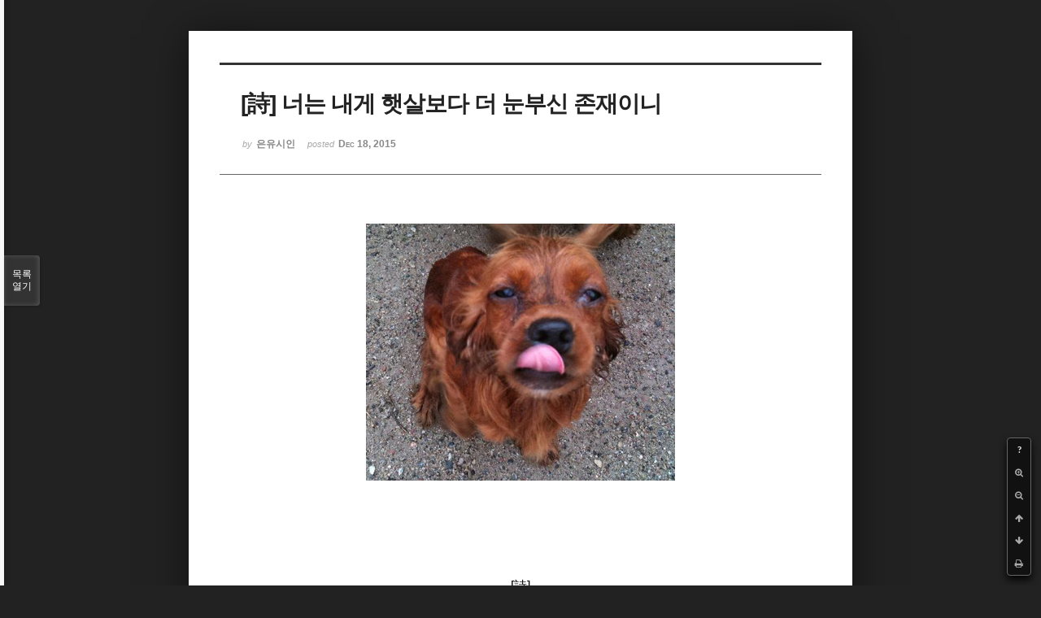

--- FILE ---
content_type: text/html; charset=UTF-8
request_url: http://bumdol72xe.dothome.co.kr/xe/index.php?mid=poemold&page=12&search_target=tag&search_keyword=%EA%B9%80%EC%98%81%EC%B0%AC&sort_index=title&order_type=desc&listStyle=viewer&document_srl=26570
body_size: 7371
content:
<!DOCTYPE html>
<html lang="ko">
<head>
<!-- META -->
<meta charset="utf-8">
<meta name="Generator" content="XpressEngine">
<meta http-equiv="X-UA-Compatible" content="IE=edge">
<!-- TITLE -->
<title>시&amp;시조 - [詩] 너는 내게 햇살보다 더 눈부신 존재이니</title>
<!-- CSS -->
<link rel="stylesheet" href="/xe/common/css/xe.min.css?20170130022911" />
<link rel="stylesheet" href="/xe/common/js/plugins/ui/jquery-ui.min.css?20170130022942" />
<link rel="stylesheet" href="https://maxcdn.bootstrapcdn.com/font-awesome/4.2.0/css/font-awesome.min.css" />
<link rel="stylesheet" href="/xe/modules/board/skins/sketchbook5/css/board.css?20170130111129" />
<!--[if lt IE 9]><link rel="stylesheet" href="/xe/modules/board/skins/sketchbook5/css/ie8.css?20170130111129" />
<![endif]--><link rel="stylesheet" href="/xe/modules/board/skins/sketchbook5/css/print.css?20170130111129" media="print" />
<link rel="stylesheet" href="/xe/modules/board/skins/sketchbook5/css/jquery.mCustomScrollbar.css?20170130111129" />
<link rel="stylesheet" href="/xe/modules/editor/styles/default/style.css?20170130023018" />
<!-- JS -->
<!--[if lt IE 9]><script src="/xe/common/js/jquery-1.x.min.js?20170130022911"></script>
<![endif]--><!--[if gte IE 9]><!--><script src="/xe/common/js/jquery.min.js?20170130022911"></script>
<!--<![endif]--><script src="/xe/common/js/x.min.js?20170130103037"></script>
<script src="/xe/common/js/xe.min.js?20170414184040"></script>
<script src="/xe/modules/board/tpl/js/board.min.js?20170130055150"></script>
<!-- RSS -->
<!-- ICON -->

<script>
						if(!captchaTargetAct) {var captchaTargetAct = [];}
						captchaTargetAct.push("procMemberInsert");
						</script>

<meta name="viewport" content="width=device-width, initial-scale=1, minimum-scale=1, maximum-scale=1, user-scalable=yes, target-densitydpi=medium-dpi" />
<style> .xe_content { font-size:12px; }</style>
<link rel="canonical" href="http://bumdol72xe.dothome.co.kr/xe/poemold/26570" />
<meta name="description" content="[詩]   너는 내게 햇살보다 더 눈부신 존재이니   - 은유시인 -       남양주 개농장에서 구조된 너를 동사실 홈페이지에서 처음 발견했을 때 이 아빠는 말이지, 너를 내 진짜 자식으로 받아들이기를 소망했던 거야 마침내 아빠의 소망대로 동물보호소에서 너를 내게 보내기로 약속을 했단다 아빠는 너를 맞게 되어 너무나 행복하고 너를 위해 내 삶을 쪼갤 수 있다는 것이 크나큰 축복임을 벅찬 가슴으로 확인할 수 있었..." />
<meta property="og:locale" content="ko_KR" />
<meta property="og:type" content="article" />
<meta property="og:url" content="http://bumdol72xe.dothome.co.kr/xe/poemold/26570" />
<meta property="og:title" content="시&amp;amp;시조 - [詩] 너는 내게 햇살보다 더 눈부신 존재이니" />
<meta property="og:description" content="[詩]   너는 내게 햇살보다 더 눈부신 존재이니   - 은유시인 -       남양주 개농장에서 구조된 너를 동사실 홈페이지에서 처음 발견했을 때 이 아빠는 말이지, 너를 내 진짜 자식으로 받아들이기를 소망했던 거야 마침내 아빠의 소망대로 동물보호소에서 너를 내게 보내기로 약속을 했단다 아빠는 너를 맞게 되어 너무나 행복하고 너를 위해 내 삶을 쪼갤 수 있다는 것이 크나큰 축복임을 벅찬 가슴으로 확인할 수 있었..." />
<meta property="article:published_time" content="2015-12-18T23:16:25+09:00" />
<meta property="article:modified_time" content="2017-08-07T12:45:30+09:00" />
<meta property="article:tag" content="월간" />
<meta property="article:tag" content="한국인" />
<meta property="article:tag" content="김영찬" />
<meta property="article:tag" content="은유시인" />
<meta property="article:tag" content="부산문학" />
<meta property="article:tag" content="등단" />
<meta property="article:tag" content="순수문학" />
<meta property="article:tag" content="종합문예지" />
<meta property="article:tag" content="노벨문학" />
<meta property="article:tag" content="인쇄정보신문" />
<meta property="article:tag" content="시인" />
<meta property="article:tag" content="수필가" />
<meta property="article:tag" content="소설가" />
<meta property="article:tag" content="등단문" />
<meta property="article:tag" content="우주" />
<meta property="article:tag" content="전쟁" />
<meta property="article:tag" content="공상과학" />
<meta property="article:tag" content="미래" />
<meta property="article:tag" content="첨단기지" />
<meta property="article:tag" content="혜성" />
<meta property="og:image" content="http://bumdol72xe.dothome.co.kr/xe/./files/attach/images/456/570/026/030e16576bcdc9bf4728f3814d7ceddc.jpg" />
<meta property="og:image:width" content="380" />
<meta property="og:image:height" content="316" />
<style data-id="bdCss">
.bd em,.bd .color{color:#333333;}
.bd .shadow{text-shadow:1px 1px 1px ;}
.bd .bolder{color:#333333;text-shadow:2px 2px 4px ;}
.bd .bg_color{background-color:#333333;}
.bd .bg_f_color{background-color:#333333;background:-webkit-linear-gradient(#FFF -50%,#333333 50%);background:linear-gradient(to bottom,#FFF -50%,#333333 50%);}
.bd .border_color{border-color:#333333;}
.bd .bx_shadow{box-shadow:0 0 2px ;}
.viewer_with.on:before{background-color:#333333;box-shadow:0 0 2px #333333;}
.bd_zine.zine li:first-child,.bd_tb_lst.common_notice tr:first-child td{margin-top:2px;border-top:1px solid #DDD}
.bd_zine .info b,.bd_zine .info a{color:;}
.bd_zine.card h3{color:#333333;}
</style>
<style>
body,input,textarea,select,button,table{font-family:;}
#viewer .rd_trb,#viewer #trackback{display:none}
</style><script>
//<![CDATA[
var current_url = "http://bumdol72xe.dothome.co.kr/xe/?mid=poemold&page=12&search_target=tag&search_keyword=%EA%B9%80%EC%98%81%EC%B0%AC&sort_index=title&order_type=desc&listStyle=viewer&document_srl=26570";
var request_uri = "http://bumdol72xe.dothome.co.kr/xe/";
var current_mid = "poemold";
var waiting_message = "서버에 요청 중입니다. 잠시만 기다려주세요.";
var ssl_actions = new Array();
var default_url = "http://bumdol72xe.dothome.co.kr/xe";
xe.current_lang = "ko";
xe.cmd_find = "찾기";
xe.cmd_cancel = "취소";
xe.cmd_confirm = "확인";
xe.msg_no_root = "루트는 선택 할 수 없습니다.";
xe.msg_no_shortcut = "바로가기는 선택 할 수 없습니다.";
xe.msg_select_menu = "대상 메뉴 선택";
//]]>
</script>
</head>
<body class="viewer_blk">
<!--#JSPLUGIN:ui--><script>//<![CDATA[
var lang_type = "ko";
var bdLogin = "로그인 하시겠습니까?@http://bumdol72xe.dothome.co.kr/xe/index.php?mid=poemold&page=12&search_target=tag&search_keyword=%EA%B9%80%EC%98%81%EC%B0%AC&sort_index=title&order_type=desc&listStyle=viewer&document_srl=26570&act=dispMemberLoginForm";
jQuery(function($){
	board('#bd_456_26570');
});
//]]></script>

<div id="viewer" class="white viewer_style rd_nav_blk">
	<div id="bd_456_26570" class="bd clear  " data-default_style="viewer" data-bdFilesType="" data-bdNavSide="N" style="max-width:px">
		<div id="rd_ie" class="ie8_only"><i class="tl"></i><i class="tc"></i><i class="tr"></i><i class="ml"></i><i class="mr"></i><i class="bl"></i><i class="bc"></i><i class="br"></i></div>
		<div class="rd rd_nav_style2 clear" style="padding:;" data-docSrl="26570">
	
	<div class="rd_hd clear" style="">
		
				
		<div class="blog v" style="text-align:;;">
			<div class="top_area ngeb np_18px" style="text-align:">
															</div>
			<h1 class="font ngeb" style=";-webkit-animation-name:rd_h1_v;-moz-animation-name:rd_h1_v;animation-name:rd_h1_v;">[詩] 너는 내게 햇살보다 더 눈부신 존재이니</h1>						<div class="btm_area ngeb np_18px" style="text-align:"> 
								<span><small>by </small><b>은유시인</b></span>				<span title="2015.12.18 23:16"><small>posted </small><b class="date">Dec 18, 2015</b></span>															</div>
		</div>		
				
				
				
				
				<div class="rd_nav_side">
			<div class="rd_nav img_tx fr m_btn_wrp">
		<div class="help bubble left m_no">
		<a class="text" href="#" onclick="jQuery(this).next().fadeToggle();return false;">?</a>
		<div class="wrp">
			<div class="speech">
				<h4>단축키</h4>
				<p><strong><i class="fa fa-long-arrow-left"></i><span class="blind">Prev</span></strong>이전 문서</p>
				<p><strong><i class="fa fa-long-arrow-right"></i><span class="blind">Next</span></strong>다음 문서</p>
				<p><strong>ESC</strong>닫기</p>			</div>
			<i class="bubble_edge"></i>
			<i class="ie8_only bl"></i><i class="ie8_only br"></i>
		</div>
	</div>	<a class="tg_btn2 bubble m_no" href="#" data-href=".bd_font_select" title="글꼴 선택"><strong>가</strong><i class="arrow down"></i></a>	<a class="font_plus bubble" href="#" title="크게"><i class="fa fa-search-plus"></i><b class="tx">크게</b></a>
	<a class="font_minus bubble" href="#" title="작게"><i class="fa fa-search-minus"></i><b class="tx">작게</b></a>
			<a class="back_to bubble m_no" href="#bd_456_26570" title="위로"><i class="fa fa-arrow-up"></i><b class="tx">위로</b></a>
	<a class="back_to bubble m_no" href="#rd_end_26570" title="(목록) 아래로"><i class="fa fa-arrow-down"></i><b class="tx">아래로</b></a>
	<a class="comment back_to bubble if_viewer m_no" href="#26570_comment" title="댓글로 가기"><i class="fa fa-comment"></i><b class="tx">댓글로 가기</b></a>
	<a class="print_doc bubble m_no this" href="http://bumdol72xe.dothome.co.kr/xe/index.php?mid=poemold&amp;page=12&amp;search_target=tag&amp;search_keyword=%EA%B9%80%EC%98%81%EC%B0%AC&amp;sort_index=title&amp;order_type=desc&amp;listStyle=viewer&amp;document_srl=26570" title="인쇄"><i class="fa fa-print"></i><b class="tx">인쇄</b></a>			</div>		</div>			</div>
	
		
	<div class="rd_body clear">
		
				
				
				<article><!--BeforeDocument(26570,496)--><div class="document_26570_496 xe_content"><p style="padding:0px;color:rgb(62,70,74);font-family:gulim;line-height:19.2px;text-align:center;"><font color="#000000" size="3" face="돋움체"><span style="font-family:Gulim, '굴림', AppleGothic, sans-serif;"><img src="http://bumdol72xe.dothome.co.kr/xe/files/attach/images/456/570/026/030e16576bcdc9bf4728f3814d7ceddc.jpg" alt="1-5.jpg" width="380" height="316" style="" /></span></font></p>
<p><font color="#000000" size="3" face="돋움체"><br /></font></p>
<font color="#000000" size="3" face="돋움체">
</font><p></p>
<p><font color="#000000" size="3" face="돋움체"><br /></font></p>
<font color="#000000" size="3" face="돋움체">
<br /></font><p></p>
<p style="padding:0px;color:rgb(62,70,74);font-family:gulim;line-height:19.2px;text-align:center;"><font color="#000000" size="3" face="돋움체"><span style="font-family:Gulim, '굴림', AppleGothic, sans-serif;"><br /></span></font></p>
<p style="padding:0px;color:rgb(62,70,74);font-family:gulim;line-height:19.2px;text-align:center;"><font color="#000000" size="3" face="돋움체"><span style="font-family:Gulim, '굴림', AppleGothic, sans-serif;"><br /></span></font></p>
<p style="padding:0px;color:rgb(62,70,74);font-family:gulim;line-height:19.2px;text-align:center;"><font color="#000000" size="3" face="돋움체"><span style="font-family:Gulim, '굴림', AppleGothic, sans-serif;">[詩]</span></font></p>
<span style="color:rgb(62,70,74);line-height:19.2px;font-family:Gulim, '굴림', AppleGothic, sans-serif;"></span><p align="center" style="padding:0px;color:rgb(62,70,74);font-family:gulim;line-height:19.2px;"><span style="font-family:Gulim, '굴림', AppleGothic, sans-serif;"> </span></p>
<span style="color:rgb(62,70,74);line-height:19.2px;font-family:Gulim, '굴림', AppleGothic, sans-serif;"></span><p align="center" style="padding:0px;color:rgb(62,70,74);font-family:gulim;line-height:19.2px;"><font color="#6d201b" size="6" face="바탕"><strong><span style="font-family:Gulim, '굴림', AppleGothic, sans-serif;">너는 내게 햇살보다 더 눈부신 존재이니</span></strong></font></p>
<span style="color:rgb(62,70,74);line-height:19.2px;font-family:Gulim, '굴림', AppleGothic, sans-serif;"></span><p align="center" style="padding:0px;color:rgb(62,70,74);font-family:gulim;line-height:19.2px;"><span style="font-family:Gulim, '굴림', AppleGothic, sans-serif;"> </span></p>
<span style="color:rgb(62,70,74);line-height:19.2px;font-family:Gulim, '굴림', AppleGothic, sans-serif;"></span><p align="center" style="padding:0px;color:rgb(62,70,74);font-family:gulim;line-height:19.2px;"><font color="#000000" size="3" face="돋움체"><span style="font-family:Gulim, '굴림', AppleGothic, sans-serif;">- 은유시인 -</span></font></p>
<span style="line-height:19.2px;font-family:Gulim, '굴림', AppleGothic, sans-serif;"></span><p align="center" style="padding:0px;color:rgb(62,70,74);font-family:gulim;line-height:19.2px;"><span style="font-family:Gulim, '굴림', AppleGothic, sans-serif;color:rgb(0,0,0);"> </span></p>
<span style="line-height:19.2px;font-family:Gulim, '굴림', AppleGothic, sans-serif;"></span><p align="center" style="padding:0px;color:rgb(62,70,74);font-family:gulim;line-height:19.2px;"><br /></p>
<span style="line-height:19.2px;font-family:Gulim, '굴림', AppleGothic, sans-serif;"></span><p align="center" style="padding:0px;color:rgb(62,70,74);font-family:gulim;line-height:19.2px;"><span style="font-family:Gulim, '굴림', AppleGothic, sans-serif;color:rgb(0,0,0);"> </span></p>
<span style="line-height:19.2px;font-family:Gulim, '굴림', AppleGothic, sans-serif;"></span><p style="padding:0px;color:rgb(62,70,74);font-family:gulim;line-height:19.2px;"><font color="#000000" size="3" face="돋움체"><span style="font-family:Gulim, '굴림', AppleGothic, sans-serif;"> </span></font></p>
<span style="line-height:19.2px;font-family:Gulim, '굴림', AppleGothic, sans-serif;"></span><p style="padding:0px;color:rgb(62,70,74);font-family:gulim;line-height:19.2px;"><font color="#000000" size="3" face="돋움체"><span style="font-family:Gulim, '굴림', AppleGothic, sans-serif;">남양주 개농장에서 구조된 너를 동사실 홈페이지에서 처음 발견했을 때 이 아빠는 말이지, 너를 내 진짜 자식으로 받아들이기를 소망했던 거야 마침내 아빠의 소망대로 동물보호소에서 너를 내게 보내기로 약속을 했단다 아빠는 너를 맞게 되어 너무나 행복하고 너를 위해 내 삶을 쪼갤 수 있다는 것이 크나큰 축복임을 벅찬 가슴으로 확인할 수 있었단다 물론 네 맘에 이 아빠가 쏙 들었으면 좋겠고 또 너 역시 이 아빠를 가슴으로 맞아준다면 아빠는 더할 나위 없이 행복하겠어 지루한 장마가 물러가고 눈부신 햇살이 비추기로서니 설마 그 햇살이 내게 있어 너만큼 눈부셨겠니</span></font></p>
<span style="line-height:19.2px;font-family:Gulim, '굴림', AppleGothic, sans-serif;"></span><p style="padding:0px;color:rgb(62,70,74);font-family:gulim;line-height:19.2px;"><span style="font-family:Gulim, '굴림', AppleGothic, sans-serif;color:rgb(0,0,0);"> </span></p>
<span style="line-height:19.2px;font-family:Gulim, '굴림', AppleGothic, sans-serif;"></span><p style="padding:0px;color:rgb(62,70,74);font-family:gulim;line-height:19.2px;"><font color="#000000" size="3" face="돋움체"><span style="font-family:Gulim, '굴림', AppleGothic, sans-serif;">인적 드문 어두운 산기슭에 도둑놈 소굴처럼 은둔한 개농장 똥 무더기 겹겹이 쌓인 비좁은 뜬장 안이 유일한 세상인양 갇혀 살고 온갖 잔혹한 학대와 가혹한 형벌을 운명처럼 받아들이며 물 한 모금 얻어먹지 못하고 오로지 먹거리란 구더기 들끓는 썩은 잔반과 동족의 뱃속에서 들어낸 창자뿐이었으니 아비지옥(阿鼻地獄)도 이보다는 나으리라 윤기가 흘러야할 갈색털이 부스스하고 갈비뼈만 앙상한데다 뒷다리마저 불구로 만든 그런 아비지옥에서 기적처럼 살아나온 너의 눈망울엔 여전히 인간에 대한 증오심 대신에 연민으로 들끓고 인간에 대한 역겨움 대신에 사랑으로 그득 찼구나</span></font></p>
<span style="line-height:19.2px;font-family:Gulim, '굴림', AppleGothic, sans-serif;"></span><p style="padding:0px;color:rgb(62,70,74);font-family:gulim;line-height:19.2px;"><span style="font-family:Gulim, '굴림', AppleGothic, sans-serif;color:rgb(0,0,0);"> </span></p>
<span style="line-height:19.2px;font-family:Gulim, '굴림', AppleGothic, sans-serif;"></span><p style="padding:0px;color:rgb(62,70,74);font-family:gulim;line-height:19.2px;"><font color="#000000" size="3" face="돋움체"><span style="font-family:Gulim, '굴림', AppleGothic, sans-serif;">해피야, 이 해피라는 이름은 이제 너도나도 쓸 만큼 아주 흔한 이름이란다 그렇지만 너를 위해 아무리 좋은 이름을 지어주려해도 네게 마땅한 이름이 이 해피밖엔 없더구나 네가 태어난 이래 네가 겪어온 그 고통과 두려움이 불행에서 비롯되었다면 앞으로 네가 겪을 세상은 온통 행복으로 충만하기를 네 이름을 빌어 소원하마 있잖니 세상은 어린 너에게 가혹하지만은 않다는 것을 세상엔 네가 즐겨야할 아름다운 것들과 네가 누려야할 영화로운 것들이 너만을 위해 준비되어 있다는 것을 세상은 무자비한 인간들만이 있는 것이 아니라 자비로운 인간들도 얼마든지 있다는 것을…….</span></font></p>
<span style="line-height:19.2px;font-family:Gulim, '굴림', AppleGothic, sans-serif;"></span><p style="padding:0px;color:rgb(62,70,74);font-family:gulim;line-height:19.2px;"><span style="font-family:Gulim, '굴림', AppleGothic, sans-serif;color:rgb(0,0,0);"> </span></p>
<span style="line-height:19.2px;font-family:Gulim, '굴림', AppleGothic, sans-serif;"></span><p style="padding:0px;color:rgb(62,70,74);font-family:gulim;line-height:19.2px;"><span style="font-family:Gulim, '굴림', AppleGothic, sans-serif;color:rgb(0,0,0);"> </span></p>
<span style="color:rgb(62,70,74);line-height:19.2px;font-family:Gulim, '굴림', AppleGothic, sans-serif;"></span><p align="center" style="padding:0px;color:rgb(62,70,74);font-family:gulim;line-height:19.2px;"><br /><font color="#8d3901" size="3" face="돋움체"><span style="font-family:Gulim, '굴림', AppleGothic, sans-serif;">※ 동물사랑실천협회 회원들이 남양주 개농장에서 구출한 개들 가운데</span><br /><span style="font-family:Gulim, '굴림', AppleGothic, sans-serif;">뒷다리를 못 쓰는 잉글리쉬코카스페니엘을 입양하기로 결정했다. </span></font><font size="3" face="돋움체"><br /><font color="#8d3901"><span style="font-family:Gulim, '굴림', AppleGothic, sans-serif;">이름은 해피(Happy)라 지었다.</span></font></font></p>
<p style="padding:0px;color:rgb(62,70,74);font-family:gulim;line-height:19.2px;"><font size="3" face="돋움체"><span style="font-family:Gulim, '굴림', AppleGothic, sans-serif;"></span></font></p>
<p align="center" style="padding:0px;"><font size="3" face="돋움체"><span style="font-family:Gulim, '굴림', AppleGothic, sans-serif;"> </span></font></p>
<p></p>
<span style="color:rgb(62,70,74);line-height:19.2px;font-family:Gulim, '굴림', AppleGothic, sans-serif;"></span><p align="center" style="padding:0px;color:rgb(62,70,74);font-family:gulim;line-height:19.2px;"><font color="#000000" size="3" face="돋움체"><font color="#a7a4a4"><span style="font-family:Gulim, '굴림', AppleGothic, sans-serif;">2010/08/27/04:59</span><br /></font></font></p>
<span style="color:rgb(62,70,74);line-height:19.2px;font-family:Gulim, '굴림', AppleGothic, sans-serif;"></span><p style="padding:0px;color:rgb(62,70,74);font-family:gulim;line-height:19.2px;"><span style="font-family:Gulim, '굴림', AppleGothic, sans-serif;"> </span></p>
<span style="color:rgb(62,70,74);line-height:19.2px;font-family:Gulim, '굴림', AppleGothic, sans-serif;"></span><p style="padding:0px;color:rgb(62,70,74);font-family:gulim;line-height:19.2px;"><span style="font-family:Gulim, '굴림', AppleGothic, sans-serif;"> </span></p>
<span style="color:rgb(62,70,74);line-height:19.2px;font-family:Gulim, '굴림', AppleGothic, sans-serif;"></span><p style="padding:0px;color:rgb(62,70,74);font-family:gulim;line-height:19.2px;"><span style="font-family:Gulim, '굴림', AppleGothic, sans-serif;"> </span></p>
<span style="color:rgb(62,70,74);line-height:19.2px;font-family:Gulim, '굴림', AppleGothic, sans-serif;"></span><p style="padding:0px;color:rgb(62,70,74);font-family:gulim;line-height:19.2px;"><span style="font-family:Gulim, '굴림', AppleGothic, sans-serif;"> </span></p>
<span style="color:rgb(62,70,74);line-height:19.2px;font-family:Gulim, '굴림', AppleGothic, sans-serif;"></span><p style="padding:0px;color:rgb(62,70,74);font-family:gulim;line-height:19.2px;"><span style="font-family:Gulim, '굴림', AppleGothic, sans-serif;"> </span></p>
<span style="color:rgb(62,70,74);line-height:19.2px;font-family:Gulim, '굴림', AppleGothic, sans-serif;"></span><p style="padding:0px;color:rgb(62,70,74);font-family:gulim;line-height:19.2px;"><span style="font-family:Gulim, '굴림', AppleGothic, sans-serif;"> </span></p>
<span style="color:rgb(62,70,74);line-height:19.2px;font-family:Gulim, '굴림', AppleGothic, sans-serif;"></span><p style="padding:0px;color:rgb(62,70,74);font-family:gulim;line-height:19.2px;"><span style="font-family:Gulim, '굴림', AppleGothic, sans-serif;"> </span></p></div><!--AfterDocument(26570,496)--></article>
				
				<div class="rd_t_f rd_tag css3pie clear">
			<div class="bg_f_color border_color">TAG &bull;</div>
			<ul>
												<li><a href="http://bumdol72xe.dothome.co.kr/xe/index.php?mid=poemold&amp;page=12&amp;search_target=tag&amp;search_keyword=%EC%9B%94%EA%B0%84&amp;sort_index=title&amp;order_type=desc&amp;listStyle=viewer">월간</a><span class="comma">,</span></li>
												<li><a href="http://bumdol72xe.dothome.co.kr/xe/index.php?mid=poemold&amp;page=12&amp;search_target=tag&amp;search_keyword=%ED%95%9C%EA%B5%AD%EC%9D%B8&amp;sort_index=title&amp;order_type=desc&amp;listStyle=viewer">한국인</a><span class="comma">,</span></li>
												<li><a href="http://bumdol72xe.dothome.co.kr/xe/index.php?mid=poemold&amp;page=12&amp;search_target=tag&amp;search_keyword=%EA%B9%80%EC%98%81%EC%B0%AC&amp;sort_index=title&amp;order_type=desc&amp;listStyle=viewer">김영찬</a><span class="comma">,</span></li>
												<li><a href="http://bumdol72xe.dothome.co.kr/xe/index.php?mid=poemold&amp;page=12&amp;search_target=tag&amp;search_keyword=%EC%9D%80%EC%9C%A0%EC%8B%9C%EC%9D%B8&amp;sort_index=title&amp;order_type=desc&amp;listStyle=viewer">은유시인</a><span class="comma">,</span></li>
												<li><a href="http://bumdol72xe.dothome.co.kr/xe/index.php?mid=poemold&amp;page=12&amp;search_target=tag&amp;search_keyword=%EB%B6%80%EC%82%B0%EB%AC%B8%ED%95%99&amp;sort_index=title&amp;order_type=desc&amp;listStyle=viewer">부산문학</a><span class="comma">,</span></li>
												<li><a href="http://bumdol72xe.dothome.co.kr/xe/index.php?mid=poemold&amp;page=12&amp;search_target=tag&amp;search_keyword=%EB%93%B1%EB%8B%A8&amp;sort_index=title&amp;order_type=desc&amp;listStyle=viewer">등단</a><span class="comma">,</span></li>
												<li><a href="http://bumdol72xe.dothome.co.kr/xe/index.php?mid=poemold&amp;page=12&amp;search_target=tag&amp;search_keyword=%EC%88%9C%EC%88%98%EB%AC%B8%ED%95%99&amp;sort_index=title&amp;order_type=desc&amp;listStyle=viewer">순수문학</a><span class="comma">,</span></li>
												<li><a href="http://bumdol72xe.dothome.co.kr/xe/index.php?mid=poemold&amp;page=12&amp;search_target=tag&amp;search_keyword=%EC%A2%85%ED%95%A9%EB%AC%B8%EC%98%88%EC%A7%80&amp;sort_index=title&amp;order_type=desc&amp;listStyle=viewer">종합문예지</a><span class="comma">,</span></li>
												<li><a href="http://bumdol72xe.dothome.co.kr/xe/index.php?mid=poemold&amp;page=12&amp;search_target=tag&amp;search_keyword=%EB%85%B8%EB%B2%A8%EB%AC%B8%ED%95%99&amp;sort_index=title&amp;order_type=desc&amp;listStyle=viewer">노벨문학</a><span class="comma">,</span></li>
												<li><a href="http://bumdol72xe.dothome.co.kr/xe/index.php?mid=poemold&amp;page=12&amp;search_target=tag&amp;search_keyword=%EC%9D%B8%EC%87%84%EC%A0%95%EB%B3%B4%EC%8B%A0%EB%AC%B8&amp;sort_index=title&amp;order_type=desc&amp;listStyle=viewer">인쇄정보신문</a><span class="comma">,</span></li>
												<li><a href="http://bumdol72xe.dothome.co.kr/xe/index.php?mid=poemold&amp;page=12&amp;search_target=tag&amp;search_keyword=%EC%8B%9C%EC%9D%B8&amp;sort_index=title&amp;order_type=desc&amp;listStyle=viewer">시인</a><span class="comma">,</span></li>
												<li><a href="http://bumdol72xe.dothome.co.kr/xe/index.php?mid=poemold&amp;page=12&amp;search_target=tag&amp;search_keyword=%EC%88%98%ED%95%84%EA%B0%80&amp;sort_index=title&amp;order_type=desc&amp;listStyle=viewer">수필가</a><span class="comma">,</span></li>
												<li><a href="http://bumdol72xe.dothome.co.kr/xe/index.php?mid=poemold&amp;page=12&amp;search_target=tag&amp;search_keyword=%EC%86%8C%EC%84%A4%EA%B0%80&amp;sort_index=title&amp;order_type=desc&amp;listStyle=viewer">소설가</a><span class="comma">,</span></li>
												<li><a href="http://bumdol72xe.dothome.co.kr/xe/index.php?mid=poemold&amp;page=12&amp;search_target=tag&amp;search_keyword=%EB%93%B1%EB%8B%A8%EB%AC%B8&amp;sort_index=title&amp;order_type=desc&amp;listStyle=viewer">등단문</a><span class="comma">,</span></li>
												<li><a href="http://bumdol72xe.dothome.co.kr/xe/index.php?mid=poemold&amp;page=12&amp;search_target=tag&amp;search_keyword=%EC%9A%B0%EC%A3%BC&amp;sort_index=title&amp;order_type=desc&amp;listStyle=viewer">우주</a><span class="comma">,</span></li>
												<li><a href="http://bumdol72xe.dothome.co.kr/xe/index.php?mid=poemold&amp;page=12&amp;search_target=tag&amp;search_keyword=%EC%A0%84%EC%9F%81&amp;sort_index=title&amp;order_type=desc&amp;listStyle=viewer">전쟁</a><span class="comma">,</span></li>
												<li><a href="http://bumdol72xe.dothome.co.kr/xe/index.php?mid=poemold&amp;page=12&amp;search_target=tag&amp;search_keyword=%EA%B3%B5%EC%83%81%EA%B3%BC%ED%95%99&amp;sort_index=title&amp;order_type=desc&amp;listStyle=viewer">공상과학</a><span class="comma">,</span></li>
												<li><a href="http://bumdol72xe.dothome.co.kr/xe/index.php?mid=poemold&amp;page=12&amp;search_target=tag&amp;search_keyword=%EB%AF%B8%EB%9E%98&amp;sort_index=title&amp;order_type=desc&amp;listStyle=viewer">미래</a><span class="comma">,</span></li>
												<li><a href="http://bumdol72xe.dothome.co.kr/xe/index.php?mid=poemold&amp;page=12&amp;search_target=tag&amp;search_keyword=%EC%B2%A8%EB%8B%A8%EA%B8%B0%EC%A7%80&amp;sort_index=title&amp;order_type=desc&amp;listStyle=viewer">첨단기지</a><span class="comma">,</span></li>
												<li><a href="http://bumdol72xe.dothome.co.kr/xe/index.php?mid=poemold&amp;page=12&amp;search_target=tag&amp;search_keyword=%ED%98%9C%EC%84%B1&amp;sort_index=title&amp;order_type=desc&amp;listStyle=viewer">혜성</a><span class="comma">,</span></li>
							</ul>
		</div>	</div>
	
	<div class="rd_ft">
		
		<div class="rd_sign clear">
			<h4><em class="fa fa-info-circle bd_info_icon"></em> Who's <em>은유시인</em></h4>
			<img class="img fl" src="http://bumdol72xe.dothome.co.kr/xe/files/member_extra_info/profile_image/496/496.jpg?20170130022943" alt="profile" />						<div class="get_sign"><p><span style="font-size:16px;color:rgb(0,117,200);">대한민국에도 노벨문학상 수상자가 나올 그 날만을 위해...</span></p></div>		</div>		
		<div class="bd_prev_next clear">
					</div>		
				
						
				
		<div class="rd_ft_nav clear">
						
						
						<div class="rd_nav img_tx fr m_btn_wrp">
				<a class="back_to bubble m_no" href="#bd_456_26570" title="위로"><i class="fa fa-arrow-up"></i><b class="tx">위로</b></a>
	<a class="back_to bubble m_no" href="#rd_end_26570" title="(목록) 아래로"><i class="fa fa-arrow-down"></i><b class="tx">아래로</b></a>
	<a class="comment back_to bubble if_viewer m_no" href="#26570_comment" title="댓글로 가기"><i class="fa fa-comment"></i><b class="tx">댓글로 가기</b></a>
	<a class="print_doc bubble m_no this" href="http://bumdol72xe.dothome.co.kr/xe/index.php?mid=poemold&amp;page=12&amp;search_target=tag&amp;search_keyword=%EA%B9%80%EC%98%81%EC%B0%AC&amp;sort_index=title&amp;order_type=desc&amp;listStyle=viewer&amp;document_srl=26570" title="인쇄"><i class="fa fa-print"></i><b class="tx">인쇄</b></a>			</div>					</div>
	</div>
	
		
	</div>
<hr id="rd_end_26570" class="rd_end clear" />		<div id="viewer_lst" class="">
			<button type="button" id="viewer_lst_tg" class="ngeb bg_color">목록<br /><span class="tx_open">열기</span><span class="tx_close">닫기</span></button>
			<h3 class="ui_font">Articles</h3>
			<div id="viewer_lst_scroll">
				<ul>
					<li>
						<a class="clear" href="http://bumdol72xe.dothome.co.kr/xe/index.php?mid=poemold&amp;page=12&amp;search_target=tag&amp;search_keyword=%EA%B9%80%EC%98%81%EC%B0%AC&amp;sort_index=title&amp;order_type=desc&amp;listStyle=viewer&amp;document_srl=27205">
							<span class="tmb"><img src="http://bumdol72xe.dothome.co.kr/xe/files/thumbnails/205/027/90x90.crop.jpg" alt="" /></span>							<span class="tl">[時調] 축제(祝祭)</span>
							<span class="meta"><strong>은유시인</strong>2015.12.21 18:10</span>
						</a>
					</li><li>
						<a class="clear" href="http://bumdol72xe.dothome.co.kr/xe/index.php?mid=poemold&amp;page=12&amp;search_target=tag&amp;search_keyword=%EA%B9%80%EC%98%81%EC%B0%AC&amp;sort_index=title&amp;order_type=desc&amp;listStyle=viewer&amp;document_srl=27223">
							<span class="tmb"><img src="http://bumdol72xe.dothome.co.kr/xe/files/thumbnails/223/027/90x90.crop.jpg" alt="" /></span>							<span class="tl">[時調] 추우(秋雨)</span>
							<span class="meta"><strong>은유시인</strong>2015.12.22 10:45</span>
						</a>
					</li><li>
						<a class="clear" href="http://bumdol72xe.dothome.co.kr/xe/index.php?mid=poemold&amp;page=12&amp;search_target=tag&amp;search_keyword=%EA%B9%80%EC%98%81%EC%B0%AC&amp;sort_index=title&amp;order_type=desc&amp;listStyle=viewer&amp;document_srl=27253">
							<span class="tmb"><img src="http://bumdol72xe.dothome.co.kr/xe/files/thumbnails/253/027/90x90.crop.jpg" alt="" /></span>							<span class="tl">[時調] 조화(造花)<b>2</b></span>
							<span class="meta"><strong>은유시인</strong>2015.12.22 17:39</span>
						</a>
					</li><li>
						<a class="clear" href="http://bumdol72xe.dothome.co.kr/xe/index.php?mid=poemold&amp;page=12&amp;search_target=tag&amp;search_keyword=%EA%B9%80%EC%98%81%EC%B0%AC&amp;sort_index=title&amp;order_type=desc&amp;listStyle=viewer&amp;document_srl=27263">
							<span class="tmb"><img src="http://bumdol72xe.dothome.co.kr/xe/files/thumbnails/263/027/90x90.crop.jpg" alt="" /></span>							<span class="tl">[時調] 적요(寂寥)<b>4</b></span>
							<span class="meta"><strong>은유시인</strong>2015.12.22 17:57</span>
						</a>
					</li><li>
						<a class="clear" href="http://bumdol72xe.dothome.co.kr/xe/index.php?mid=poemold&amp;page=12&amp;search_target=tag&amp;search_keyword=%EA%B9%80%EC%98%81%EC%B0%AC&amp;sort_index=title&amp;order_type=desc&amp;listStyle=viewer&amp;document_srl=27260">
							<span class="tmb"><img src="http://bumdol72xe.dothome.co.kr/xe/files/thumbnails/260/027/90x90.crop.jpg" alt="" /></span>							<span class="tl">[時調] 일월애(一月愛)<b>2</b></span>
							<span class="meta"><strong>은유시인</strong>2015.12.22 17:49</span>
						</a>
					</li><li>
						<a class="clear" href="http://bumdol72xe.dothome.co.kr/xe/index.php?mid=poemold&amp;page=12&amp;search_target=tag&amp;search_keyword=%EA%B9%80%EC%98%81%EC%B0%AC&amp;sort_index=title&amp;order_type=desc&amp;listStyle=viewer&amp;document_srl=1602">
							<span class="tmb"><img src="http://bumdol72xe.dothome.co.kr/xe/files/thumbnails/602/001/90x90.crop.jpg" alt="" /></span>							<span class="tl">[時調] 을숙도(乙淑島) 단상(斷想)</span>
							<span class="meta"><strong>은유시인</strong>2014.07.17 07:20</span>
						</a>
					</li><li>
						<a class="clear" href="http://bumdol72xe.dothome.co.kr/xe/index.php?mid=poemold&amp;page=12&amp;search_target=tag&amp;search_keyword=%EA%B9%80%EC%98%81%EC%B0%AC&amp;sort_index=title&amp;order_type=desc&amp;listStyle=viewer&amp;document_srl=27218">
							<span class="tmb"><img src="http://bumdol72xe.dothome.co.kr/xe/files/thumbnails/218/027/90x90.crop.jpg" alt="" /></span>							<span class="tl">[時調] 십일월애(十一月愛)</span>
							<span class="meta"><strong>은유시인</strong>2015.12.22 09:54</span>
						</a>
					</li><li>
						<a class="clear" href="http://bumdol72xe.dothome.co.kr/xe/index.php?mid=poemold&amp;page=12&amp;search_target=tag&amp;search_keyword=%EA%B9%80%EC%98%81%EC%B0%AC&amp;sort_index=title&amp;order_type=desc&amp;listStyle=viewer&amp;document_srl=27236">
							<span class="tmb"><img src="http://bumdol72xe.dothome.co.kr/xe/files/thumbnails/236/027/90x90.crop.jpg" alt="" /></span>							<span class="tl">[時調] 십이월애(十二月愛)</span>
							<span class="meta"><strong>은유시인</strong>2015.12.22 11:17</span>
						</a>
					</li><li>
						<a class="clear" href="http://bumdol72xe.dothome.co.kr/xe/index.php?mid=poemold&amp;page=12&amp;search_target=tag&amp;search_keyword=%EA%B9%80%EC%98%81%EC%B0%AC&amp;sort_index=title&amp;order_type=desc&amp;listStyle=viewer&amp;document_srl=27266">
							<span class="tmb"><img src="http://bumdol72xe.dothome.co.kr/xe/files/thumbnails/266/027/90x90.crop.jpg" alt="" /></span>							<span class="tl">[時調] 심술도 그 지경이면</span>
							<span class="meta"><strong>은유시인</strong>2015.12.22 18:08</span>
						</a>
					</li><li>
						<a class="clear" href="http://bumdol72xe.dothome.co.kr/xe/index.php?mid=poemold&amp;page=12&amp;search_target=tag&amp;search_keyword=%EA%B9%80%EC%98%81%EC%B0%AC&amp;sort_index=title&amp;order_type=desc&amp;listStyle=viewer&amp;document_srl=27196">
							<span class="tmb"><img src="http://bumdol72xe.dothome.co.kr/xe/files/thumbnails/196/027/90x90.crop.jpg" alt="" /></span>							<span class="tl">[時調] 시조(時調)를 짓다</span>
							<span class="meta"><strong>은유시인</strong>2015.12.21 17:55</span>
						</a>
					</li><li>
						<a class="clear" href="http://bumdol72xe.dothome.co.kr/xe/index.php?mid=poemold&amp;page=12&amp;search_target=tag&amp;search_keyword=%EA%B9%80%EC%98%81%EC%B0%AC&amp;sort_index=title&amp;order_type=desc&amp;listStyle=viewer&amp;document_srl=27228">
							<span class="tmb"><img src="http://bumdol72xe.dothome.co.kr/xe/files/thumbnails/228/027/90x90.crop.jpg" alt="" /></span>							<span class="tl">[時調] 시조(時調)란 모름지기</span>
							<span class="meta"><strong>은유시인</strong>2015.12.22 10:55</span>
						</a>
					</li><li>
						<a class="clear" href="http://bumdol72xe.dothome.co.kr/xe/index.php?mid=poemold&amp;page=12&amp;search_target=tag&amp;search_keyword=%EA%B9%80%EC%98%81%EC%B0%AC&amp;sort_index=title&amp;order_type=desc&amp;listStyle=viewer&amp;document_srl=27215">
							<span class="tmb"><img src="http://bumdol72xe.dothome.co.kr/xe/files/thumbnails/215/027/90x90.crop.jpg" alt="" /></span>							<span class="tl">[時調] 시월애(十月愛)</span>
							<span class="meta"><strong>은유시인</strong>2015.12.22 09:43</span>
						</a>
					</li><li>
						<a class="clear" href="http://bumdol72xe.dothome.co.kr/xe/index.php?mid=poemold&amp;page=12&amp;search_target=tag&amp;search_keyword=%EA%B9%80%EC%98%81%EC%B0%AC&amp;sort_index=title&amp;order_type=desc&amp;listStyle=viewer&amp;document_srl=27269">
							<span class="tmb"><img src="http://bumdol72xe.dothome.co.kr/xe/files/thumbnails/269/027/90x90.crop.jpg" alt="" /></span>							<span class="tl">[時調] 산사(山寺)<b>1</b></span>
							<span class="meta"><strong>은유시인</strong>2015.12.22 18:19</span>
						</a>
					</li><li>
						<a class="clear" href="http://bumdol72xe.dothome.co.kr/xe/index.php?mid=poemold&amp;page=12&amp;search_target=tag&amp;search_keyword=%EA%B9%80%EC%98%81%EC%B0%AC&amp;sort_index=title&amp;order_type=desc&amp;listStyle=viewer&amp;document_srl=36603">
							<span class="tmb"><img src="http://bumdol72xe.dothome.co.kr/xe/files/thumbnails/603/036/90x90.crop.jpg" alt="" /></span>							<span class="tl">[時調] 비엔씨(B&amp;C)에 가면<b>3</b></span>
							<span class="meta"><strong>은유시인</strong>2016.06.24 21:46</span>
						</a>
					</li><li>
						<a class="clear" href="http://bumdol72xe.dothome.co.kr/xe/index.php?mid=poemold&amp;page=12&amp;search_target=tag&amp;search_keyword=%EA%B9%80%EC%98%81%EC%B0%AC&amp;sort_index=title&amp;order_type=desc&amp;listStyle=viewer&amp;document_srl=27250">
							<span class="tmb"><img src="http://bumdol72xe.dothome.co.kr/xe/files/thumbnails/250/027/90x90.crop.jpg" alt="" /></span>							<span class="tl">[時調] 무궁화(無窮花)</span>
							<span class="meta"><strong>은유시인</strong>2015.12.22 17:31</span>
						</a>
					</li><li>
						<a class="clear" href="http://bumdol72xe.dothome.co.kr/xe/index.php?mid=poemold&amp;page=12&amp;search_target=tag&amp;search_keyword=%EA%B9%80%EC%98%81%EC%B0%AC&amp;sort_index=title&amp;order_type=desc&amp;listStyle=viewer&amp;document_srl=27244">
							<span class="tmb"><img src="http://bumdol72xe.dothome.co.kr/xe/files/thumbnails/244/027/90x90.crop.jpg" alt="" /></span>							<span class="tl">[時調] 메리크리스마스</span>
							<span class="meta"><strong>은유시인</strong>2015.12.22 17:12</span>
						</a>
					</li><li>
						<a class="clear" href="http://bumdol72xe.dothome.co.kr/xe/index.php?mid=poemold&amp;page=12&amp;search_target=tag&amp;search_keyword=%EA%B9%80%EC%98%81%EC%B0%AC&amp;sort_index=title&amp;order_type=desc&amp;listStyle=viewer&amp;document_srl=27239">
							<span class="tmb"><img src="http://bumdol72xe.dothome.co.kr/xe/files/thumbnails/239/027/90x90.crop.jpg" alt="" /></span>							<span class="tl">[時調] 낙조(落照)</span>
							<span class="meta"><strong>은유시인</strong>2015.12.22 11:27</span>
						</a>
					</li><li>
						<a class="clear" href="http://bumdol72xe.dothome.co.kr/xe/index.php?mid=poemold&amp;page=12&amp;search_target=tag&amp;search_keyword=%EA%B9%80%EC%98%81%EC%B0%AC&amp;sort_index=title&amp;order_type=desc&amp;listStyle=viewer&amp;document_srl=27247">
							<span class="tmb"><img src="http://bumdol72xe.dothome.co.kr/xe/files/thumbnails/247/027/90x90.crop.jpg" alt="" /></span>							<span class="tl">[時調] 길(路)<b>2</b></span>
							<span class="meta"><strong>은유시인</strong>2015.12.22 17:22</span>
						</a>
					</li><li>
						<a class="clear" href="http://bumdol72xe.dothome.co.kr/xe/index.php?mid=poemold&amp;page=12&amp;search_target=tag&amp;search_keyword=%EA%B9%80%EC%98%81%EC%B0%AC&amp;sort_index=title&amp;order_type=desc&amp;listStyle=viewer&amp;document_srl=1599">
							<span class="tmb"><img src="http://bumdol72xe.dothome.co.kr/xe/files/thumbnails/599/001/90x90.crop.jpg" alt="" /></span>							<span class="tl">[時調] 금낭화(錦囊花)</span>
							<span class="meta"><strong>은유시인</strong>2014.07.17 07:18</span>
						</a>
					</li><li>
						<a class="clear" href="http://bumdol72xe.dothome.co.kr/xe/index.php?mid=poemold&amp;page=12&amp;search_target=tag&amp;search_keyword=%EA%B9%80%EC%98%81%EC%B0%AC&amp;sort_index=title&amp;order_type=desc&amp;listStyle=viewer&amp;document_srl=1608">
							<span class="tmb"><img src="http://bumdol72xe.dothome.co.kr/xe/files/thumbnails/608/001/90x90.crop.jpg" alt="" /></span>							<span class="tl">[時調] 국화(菊花)</span>
							<span class="meta"><strong>은유시인</strong>2014.07.17 07:23</span>
						</a>
					</li>				</ul>
			</div>
			<div id="viewer_pn" class="bd_pg clear">
								 
				<a href="http://bumdol72xe.dothome.co.kr/xe/index.php?mid=poemold&amp;page=4&amp;search_target=tag&amp;search_keyword=%EA%B9%80%EC%98%81%EC%B0%AC&amp;sort_index=title&amp;order_type=desc&amp;listStyle=viewer&amp;document_srl=26570">4</a>								 
				<a href="http://bumdol72xe.dothome.co.kr/xe/index.php?mid=poemold&amp;page=5&amp;search_target=tag&amp;search_keyword=%EA%B9%80%EC%98%81%EC%B0%AC&amp;sort_index=title&amp;order_type=desc&amp;listStyle=viewer&amp;document_srl=26570">5</a>								 
				<a href="http://bumdol72xe.dothome.co.kr/xe/index.php?mid=poemold&amp;page=6&amp;search_target=tag&amp;search_keyword=%EA%B9%80%EC%98%81%EC%B0%AC&amp;sort_index=title&amp;order_type=desc&amp;listStyle=viewer&amp;document_srl=26570">6</a>								 
				<a href="http://bumdol72xe.dothome.co.kr/xe/index.php?mid=poemold&amp;page=7&amp;search_target=tag&amp;search_keyword=%EA%B9%80%EC%98%81%EC%B0%AC&amp;sort_index=title&amp;order_type=desc&amp;listStyle=viewer&amp;document_srl=26570">7</a>								 
				<a href="http://bumdol72xe.dothome.co.kr/xe/index.php?mid=poemold&amp;page=8&amp;search_target=tag&amp;search_keyword=%EA%B9%80%EC%98%81%EC%B0%AC&amp;sort_index=title&amp;order_type=desc&amp;listStyle=viewer&amp;document_srl=26570">8</a>								 
				<a href="http://bumdol72xe.dothome.co.kr/xe/index.php?mid=poemold&amp;page=9&amp;search_target=tag&amp;search_keyword=%EA%B9%80%EC%98%81%EC%B0%AC&amp;sort_index=title&amp;order_type=desc&amp;listStyle=viewer&amp;document_srl=26570">9</a>								 
				<a href="http://bumdol72xe.dothome.co.kr/xe/index.php?mid=poemold&amp;page=10&amp;search_target=tag&amp;search_keyword=%EA%B9%80%EC%98%81%EC%B0%AC&amp;sort_index=title&amp;order_type=desc&amp;listStyle=viewer&amp;document_srl=26570">10</a>								 
				<a href="http://bumdol72xe.dothome.co.kr/xe/index.php?mid=poemold&amp;page=11&amp;search_target=tag&amp;search_keyword=%EA%B9%80%EC%98%81%EC%B0%AC&amp;sort_index=title&amp;order_type=desc&amp;listStyle=viewer&amp;document_srl=26570">11</a>								<strong class="this">12</strong> 
												 
				<a href="http://bumdol72xe.dothome.co.kr/xe/index.php?mid=poemold&amp;page=13&amp;search_target=tag&amp;search_keyword=%EA%B9%80%EC%98%81%EC%B0%AC&amp;sort_index=title&amp;order_type=desc&amp;listStyle=viewer&amp;document_srl=26570">13</a>							</div>			<button type="button" class="tg_close2" onClick="jQuery('#viewer_lst_tg').click();" title="닫기">X</button>
		</div>		</div></div><!-- ETC -->
<div class="wfsr"></div>
<script src="/xe/addons/captcha_member/captcha.min.js?20170130103037"></script><script src="/xe/files/cache/js_filter_compiled/d046d1841b9c79c545b82d3be892699d.ko.compiled.js?20170418130533"></script><script src="/xe/files/cache/js_filter_compiled/1bdc15d63816408b99f674eb6a6ffcea.ko.compiled.js?20170418130533"></script><script src="/xe/files/cache/js_filter_compiled/9b007ee9f2af763bb3d35e4fb16498e9.ko.compiled.js?20170418130533"></script><script src="/xe/common/js/plugins/ui/jquery-ui.min.js?20170130022942"></script><script src="/xe/common/js/plugins/ui/jquery.ui.datepicker-ko.js?20170130022942"></script><script src="/xe/modules/board/skins/sketchbook5/js/imagesloaded.pkgd.min.js?20170130111129"></script><script src="/xe/modules/board/skins/sketchbook5/js/jquery.cookie.js?20170130111129"></script><script src="/xe/modules/editor/skins/xpresseditor/js/xe_textarea.min.js?20170130023351"></script><script src="/xe/modules/board/skins/sketchbook5/js/jquery.autogrowtextarea.min.js?20170130111129"></script><script src="/xe/modules/board/skins/sketchbook5/js/board.js?20170130111129"></script><script src="/xe/modules/board/skins/sketchbook5/js/viewer.js?20170130111129"></script><script src="/xe/modules/board/skins/sketchbook5/js/jquery.mousewheel.min.js?20170130111129"></script><script src="/xe/modules/board/skins/sketchbook5/js/jquery.mCustomScrollbar.min.js?20170130111129"></script></body>
</html>
